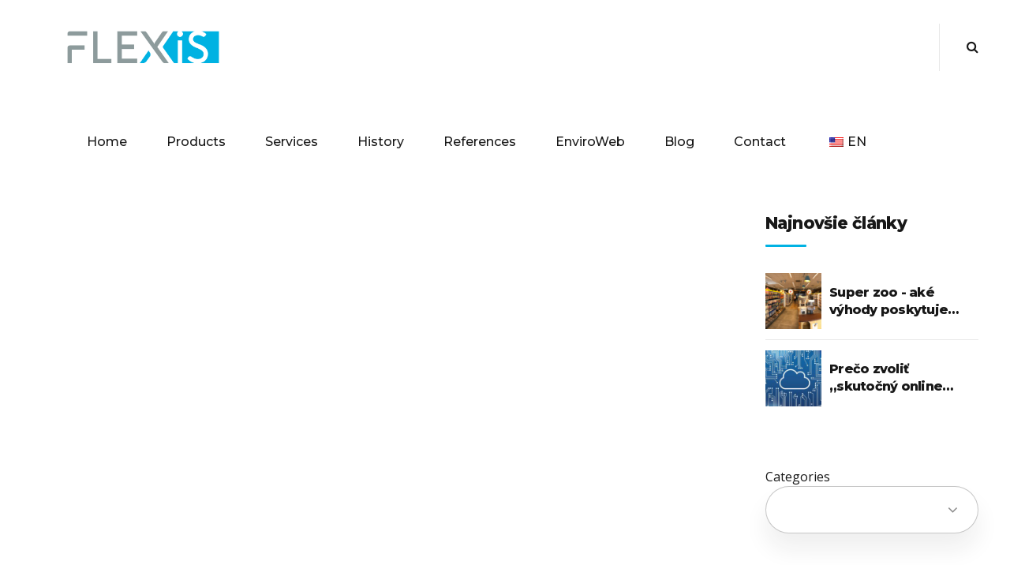

--- FILE ---
content_type: application/x-javascript; charset=utf-8
request_url: https://consent.cookiebot.com/15875a9e-e2d6-4ae8-9616-31870820a639/cc.js?renew=false&referer=www.flexis.sk&dnt=false&init=false&culture=SK
body_size: 247
content:
if(console){var cookiedomainwarning='Error: The domain WWW.FLEXIS.SK is not authorized to show the cookie banner for domain group ID 15875a9e-e2d6-4ae8-9616-31870820a639. Please add it to the domain group in the Cookiebot Manager to authorize the domain.';if(typeof console.warn === 'function'){console.warn(cookiedomainwarning)}else{console.log(cookiedomainwarning)}};

--- FILE ---
content_type: application/x-javascript
request_url: https://consentcdn.cookiebot.com/consentconfig/15875a9e-e2d6-4ae8-9616-31870820a639/flexis.sk/configuration.js
body_size: 325
content:
CookieConsent.configuration.tags.push({id:45384665,type:"script",tagID:"",innerHash:"",outerHash:"",tagHash:"7282227443986",url:"https://consent.cookiebot.com/uc.js",resolvedUrl:"https://consent.cookiebot.com/uc.js",cat:[1]});CookieConsent.configuration.tags.push({id:45384668,type:"script",tagID:"",innerHash:"",outerHash:"",tagHash:"1403790831816",url:"https://www.googletagmanager.com/gtag/js?id=UA-177615575-2",resolvedUrl:"https://www.googletagmanager.com/gtag/js?id=UA-177615575-2",cat:[3]});